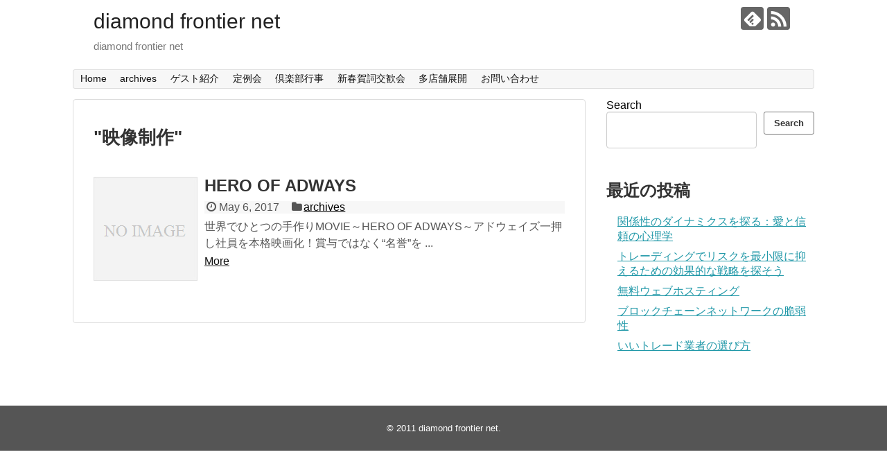

--- FILE ---
content_type: text/html; charset=UTF-8
request_url: https://diamondfrontier.net/tag/%E6%98%A0%E5%83%8F%E5%88%B6%E4%BD%9C
body_size: 7944
content:
<!DOCTYPE html>
<html lang="en"
	prefix="og: https://ogp.me/ns#" >
<head>
	<!--s_links--><!--check code--><!--/s_links-->
<meta charset="UTF-8">
  <meta name="viewport" content="width=1280, maximum-scale=1, user-scalable=yes">
<link rel="alternate" type="application/rss+xml" title="diamond frontier net RSS Feed" href="https://diamondfrontier.net/feed" />
<link rel="pingback" href="https://diamondfrontier.net/xmlrpc.php" />
<meta name="robots" content="noindex,follow">
<meta name="description" content="Articles of &quot;映像制作&quot;." />
<meta name="keywords" content="映像制作" />
<!-- OGP -->
<meta property="og:type" content="website">
<meta property="og:description" content="Articles of &quot;映像制作&quot;.">
<meta property="og:title" content="映像制作 - diamond frontier net | diamond frontier net">
<meta property="og:url" content="https://diamondfrontier.net/tag/%e2%97%8b%e3%82%a2%e3%83%89%e3%82%a6%e3%82%a7%e3%82%a4%e3%82%ba">
<meta property="og:site_name" content="diamond frontier net">
<meta property="og:locale" content="ja_JP">
<!-- /OGP -->
<!-- Twitter Card -->
<meta name="twitter:card" content="summary">
<meta name="twitter:description" content="Articles of &quot;映像制作&quot;.">
<meta name="twitter:title" content="映像制作 - diamond frontier net | diamond frontier net">
<meta name="twitter:url" content="https://diamondfrontier.net/tag/%e2%97%8b%e3%82%a2%e3%83%89%e3%82%a6%e3%82%a7%e3%82%a4%e3%82%ba">
<meta name="twitter:domain" content="diamondfrontier.net">
<!-- /Twitter Card -->

<title>映像制作 - diamond frontier net</title>
	<style>img:is([sizes="auto" i], [sizes^="auto," i]) { contain-intrinsic-size: 3000px 1500px }</style>
	
		<!-- All in One SEO 4.1.5.3 -->
		<meta name="robots" content="max-image-preview:large" />
		<link rel="canonical" href="https://diamondfrontier.net/tag/%E6%98%A0%E5%83%8F%E5%88%B6%E4%BD%9C" />
		<script type="application/ld+json" class="aioseo-schema">
			{"@context":"https:\/\/schema.org","@graph":[{"@type":"WebSite","@id":"https:\/\/diamondfrontier.net\/#website","url":"https:\/\/diamondfrontier.net\/","name":"diamond frontier net","description":"diamond frontier net","inLanguage":"en","publisher":{"@id":"https:\/\/diamondfrontier.net\/#organization"}},{"@type":"Organization","@id":"https:\/\/diamondfrontier.net\/#organization","name":"diamond frontier net","url":"https:\/\/diamondfrontier.net\/"},{"@type":"BreadcrumbList","@id":"https:\/\/diamondfrontier.net\/tag\/%E6%98%A0%E5%83%8F%E5%88%B6%E4%BD%9C\/#breadcrumblist","itemListElement":[{"@type":"ListItem","@id":"https:\/\/diamondfrontier.net\/#listItem","position":1,"item":{"@type":"WebPage","@id":"https:\/\/diamondfrontier.net\/","name":"Home","description":"diamond frontier net","url":"https:\/\/diamondfrontier.net\/"},"nextItem":"https:\/\/diamondfrontier.net\/tag\/%e6%98%a0%e5%83%8f%e5%88%b6%e4%bd%9c#listItem"},{"@type":"ListItem","@id":"https:\/\/diamondfrontier.net\/tag\/%e6%98%a0%e5%83%8f%e5%88%b6%e4%bd%9c#listItem","position":2,"item":{"@type":"WebPage","@id":"https:\/\/diamondfrontier.net\/tag\/%e6%98%a0%e5%83%8f%e5%88%b6%e4%bd%9c","name":"\u6620\u50cf\u5236\u4f5c","url":"https:\/\/diamondfrontier.net\/tag\/%e6%98%a0%e5%83%8f%e5%88%b6%e4%bd%9c"},"previousItem":"https:\/\/diamondfrontier.net\/#listItem"}]},{"@type":"CollectionPage","@id":"https:\/\/diamondfrontier.net\/tag\/%E6%98%A0%E5%83%8F%E5%88%B6%E4%BD%9C\/#collectionpage","url":"https:\/\/diamondfrontier.net\/tag\/%E6%98%A0%E5%83%8F%E5%88%B6%E4%BD%9C\/","name":"\u6620\u50cf\u5236\u4f5c - diamond frontier net","inLanguage":"en","isPartOf":{"@id":"https:\/\/diamondfrontier.net\/#website"},"breadcrumb":{"@id":"https:\/\/diamondfrontier.net\/tag\/%E6%98%A0%E5%83%8F%E5%88%B6%E4%BD%9C\/#breadcrumblist"}}]}
		</script>
		<!-- All in One SEO -->

<link rel='dns-prefetch' href='//diamondfrontier.sportaiela.lv' />
<link rel="alternate" type="application/rss+xml" title="diamond frontier net &raquo; Feed" href="https://diamondfrontier.net/feed" />
<link rel="alternate" type="application/rss+xml" title="diamond frontier net &raquo; 映像制作 Tag Feed" href="https://diamondfrontier.net/tag/%e6%98%a0%e5%83%8f%e5%88%b6%e4%bd%9c/feed" />
		<!-- This site uses the Google Analytics by MonsterInsights plugin v8.10.0 - Using Analytics tracking - https://www.monsterinsights.com/ -->
		<!-- Note: MonsterInsights is not currently configured on this site. The site owner needs to authenticate with Google Analytics in the MonsterInsights settings panel. -->
					<!-- No UA code set -->
				<!-- / Google Analytics by MonsterInsights -->
		<script type="text/javascript">
/* <![CDATA[ */
window._wpemojiSettings = {"baseUrl":"https:\/\/s.w.org\/images\/core\/emoji\/15.1.0\/72x72\/","ext":".png","svgUrl":"https:\/\/s.w.org\/images\/core\/emoji\/15.1.0\/svg\/","svgExt":".svg","source":{"concatemoji":"https:\/\/diamondfrontier.net\/wp-includes\/js\/wp-emoji-release.min.js?ver=6.8.1"}};
/*! This file is auto-generated */
!function(i,n){var o,s,e;function c(e){try{var t={supportTests:e,timestamp:(new Date).valueOf()};sessionStorage.setItem(o,JSON.stringify(t))}catch(e){}}function p(e,t,n){e.clearRect(0,0,e.canvas.width,e.canvas.height),e.fillText(t,0,0);var t=new Uint32Array(e.getImageData(0,0,e.canvas.width,e.canvas.height).data),r=(e.clearRect(0,0,e.canvas.width,e.canvas.height),e.fillText(n,0,0),new Uint32Array(e.getImageData(0,0,e.canvas.width,e.canvas.height).data));return t.every(function(e,t){return e===r[t]})}function u(e,t,n){switch(t){case"flag":return n(e,"\ud83c\udff3\ufe0f\u200d\u26a7\ufe0f","\ud83c\udff3\ufe0f\u200b\u26a7\ufe0f")?!1:!n(e,"\ud83c\uddfa\ud83c\uddf3","\ud83c\uddfa\u200b\ud83c\uddf3")&&!n(e,"\ud83c\udff4\udb40\udc67\udb40\udc62\udb40\udc65\udb40\udc6e\udb40\udc67\udb40\udc7f","\ud83c\udff4\u200b\udb40\udc67\u200b\udb40\udc62\u200b\udb40\udc65\u200b\udb40\udc6e\u200b\udb40\udc67\u200b\udb40\udc7f");case"emoji":return!n(e,"\ud83d\udc26\u200d\ud83d\udd25","\ud83d\udc26\u200b\ud83d\udd25")}return!1}function f(e,t,n){var r="undefined"!=typeof WorkerGlobalScope&&self instanceof WorkerGlobalScope?new OffscreenCanvas(300,150):i.createElement("canvas"),a=r.getContext("2d",{willReadFrequently:!0}),o=(a.textBaseline="top",a.font="600 32px Arial",{});return e.forEach(function(e){o[e]=t(a,e,n)}),o}function t(e){var t=i.createElement("script");t.src=e,t.defer=!0,i.head.appendChild(t)}"undefined"!=typeof Promise&&(o="wpEmojiSettingsSupports",s=["flag","emoji"],n.supports={everything:!0,everythingExceptFlag:!0},e=new Promise(function(e){i.addEventListener("DOMContentLoaded",e,{once:!0})}),new Promise(function(t){var n=function(){try{var e=JSON.parse(sessionStorage.getItem(o));if("object"==typeof e&&"number"==typeof e.timestamp&&(new Date).valueOf()<e.timestamp+604800&&"object"==typeof e.supportTests)return e.supportTests}catch(e){}return null}();if(!n){if("undefined"!=typeof Worker&&"undefined"!=typeof OffscreenCanvas&&"undefined"!=typeof URL&&URL.createObjectURL&&"undefined"!=typeof Blob)try{var e="postMessage("+f.toString()+"("+[JSON.stringify(s),u.toString(),p.toString()].join(",")+"));",r=new Blob([e],{type:"text/javascript"}),a=new Worker(URL.createObjectURL(r),{name:"wpTestEmojiSupports"});return void(a.onmessage=function(e){c(n=e.data),a.terminate(),t(n)})}catch(e){}c(n=f(s,u,p))}t(n)}).then(function(e){for(var t in e)n.supports[t]=e[t],n.supports.everything=n.supports.everything&&n.supports[t],"flag"!==t&&(n.supports.everythingExceptFlag=n.supports.everythingExceptFlag&&n.supports[t]);n.supports.everythingExceptFlag=n.supports.everythingExceptFlag&&!n.supports.flag,n.DOMReady=!1,n.readyCallback=function(){n.DOMReady=!0}}).then(function(){return e}).then(function(){var e;n.supports.everything||(n.readyCallback(),(e=n.source||{}).concatemoji?t(e.concatemoji):e.wpemoji&&e.twemoji&&(t(e.twemoji),t(e.wpemoji)))}))}((window,document),window._wpemojiSettings);
/* ]]> */
</script>
<link rel='stylesheet' id='simplicity-style-css' href='https://diamondfrontier.net/wp-content/themes/simplicity2/style.css?ver=6.8.1&#038;fver=20211116015144' type='text/css' media='all' />
<link rel='stylesheet' id='responsive-style-css' href='https://diamondfrontier.net/wp-content/themes/simplicity2/css/responsive-pc.css?ver=6.8.1&#038;fver=20211116015145' type='text/css' media='all' />
<link rel='stylesheet' id='skin-style-css' href='https://diamondfrontier.sportaiela.lv/wp-content/themes/simplicity2/skins/transparent/style.css?ver=6.8.1' type='text/css' media='all' />
<link rel='stylesheet' id='font-awesome-style-css' href='https://diamondfrontier.net/wp-content/themes/simplicity2/webfonts/css/font-awesome.min.css?ver=6.8.1&#038;fver=20211116015142' type='text/css' media='all' />
<link rel='stylesheet' id='icomoon-style-css' href='https://diamondfrontier.net/wp-content/themes/simplicity2/webfonts/icomoon/style.css?ver=6.8.1&#038;fver=20211116015142' type='text/css' media='all' />
<link rel='stylesheet' id='extension-style-css' href='https://diamondfrontier.net/wp-content/themes/simplicity2/css/extension.css?ver=6.8.1&#038;fver=20211116015145' type='text/css' media='all' />
<style id='extension-style-inline-css' type='text/css'>
@media screen and (max-width:639px){.article br{display:block}}
</style>
<link rel='stylesheet' id='print-style-css' href='https://diamondfrontier.net/wp-content/themes/simplicity2/css/print.css?ver=6.8.1&#038;fver=20211116015144' type='text/css' media='print' />
<style id='wp-emoji-styles-inline-css' type='text/css'>

	img.wp-smiley, img.emoji {
		display: inline !important;
		border: none !important;
		box-shadow: none !important;
		height: 1em !important;
		width: 1em !important;
		margin: 0 0.07em !important;
		vertical-align: -0.1em !important;
		background: none !important;
		padding: 0 !important;
	}
</style>
<link rel='stylesheet' id='wp-block-library-css' href='https://diamondfrontier.net/wp-includes/css/dist/block-library/style.min.css?ver=6.8.1' type='text/css' media='all' />
<style id='classic-theme-styles-inline-css' type='text/css'>
/*! This file is auto-generated */
.wp-block-button__link{color:#fff;background-color:#32373c;border-radius:9999px;box-shadow:none;text-decoration:none;padding:calc(.667em + 2px) calc(1.333em + 2px);font-size:1.125em}.wp-block-file__button{background:#32373c;color:#fff;text-decoration:none}
</style>
<style id='global-styles-inline-css' type='text/css'>
:root{--wp--preset--aspect-ratio--square: 1;--wp--preset--aspect-ratio--4-3: 4/3;--wp--preset--aspect-ratio--3-4: 3/4;--wp--preset--aspect-ratio--3-2: 3/2;--wp--preset--aspect-ratio--2-3: 2/3;--wp--preset--aspect-ratio--16-9: 16/9;--wp--preset--aspect-ratio--9-16: 9/16;--wp--preset--color--black: #000000;--wp--preset--color--cyan-bluish-gray: #abb8c3;--wp--preset--color--white: #ffffff;--wp--preset--color--pale-pink: #f78da7;--wp--preset--color--vivid-red: #cf2e2e;--wp--preset--color--luminous-vivid-orange: #ff6900;--wp--preset--color--luminous-vivid-amber: #fcb900;--wp--preset--color--light-green-cyan: #7bdcb5;--wp--preset--color--vivid-green-cyan: #00d084;--wp--preset--color--pale-cyan-blue: #8ed1fc;--wp--preset--color--vivid-cyan-blue: #0693e3;--wp--preset--color--vivid-purple: #9b51e0;--wp--preset--gradient--vivid-cyan-blue-to-vivid-purple: linear-gradient(135deg,rgba(6,147,227,1) 0%,rgb(155,81,224) 100%);--wp--preset--gradient--light-green-cyan-to-vivid-green-cyan: linear-gradient(135deg,rgb(122,220,180) 0%,rgb(0,208,130) 100%);--wp--preset--gradient--luminous-vivid-amber-to-luminous-vivid-orange: linear-gradient(135deg,rgba(252,185,0,1) 0%,rgba(255,105,0,1) 100%);--wp--preset--gradient--luminous-vivid-orange-to-vivid-red: linear-gradient(135deg,rgba(255,105,0,1) 0%,rgb(207,46,46) 100%);--wp--preset--gradient--very-light-gray-to-cyan-bluish-gray: linear-gradient(135deg,rgb(238,238,238) 0%,rgb(169,184,195) 100%);--wp--preset--gradient--cool-to-warm-spectrum: linear-gradient(135deg,rgb(74,234,220) 0%,rgb(151,120,209) 20%,rgb(207,42,186) 40%,rgb(238,44,130) 60%,rgb(251,105,98) 80%,rgb(254,248,76) 100%);--wp--preset--gradient--blush-light-purple: linear-gradient(135deg,rgb(255,206,236) 0%,rgb(152,150,240) 100%);--wp--preset--gradient--blush-bordeaux: linear-gradient(135deg,rgb(254,205,165) 0%,rgb(254,45,45) 50%,rgb(107,0,62) 100%);--wp--preset--gradient--luminous-dusk: linear-gradient(135deg,rgb(255,203,112) 0%,rgb(199,81,192) 50%,rgb(65,88,208) 100%);--wp--preset--gradient--pale-ocean: linear-gradient(135deg,rgb(255,245,203) 0%,rgb(182,227,212) 50%,rgb(51,167,181) 100%);--wp--preset--gradient--electric-grass: linear-gradient(135deg,rgb(202,248,128) 0%,rgb(113,206,126) 100%);--wp--preset--gradient--midnight: linear-gradient(135deg,rgb(2,3,129) 0%,rgb(40,116,252) 100%);--wp--preset--font-size--small: 13px;--wp--preset--font-size--medium: 20px;--wp--preset--font-size--large: 36px;--wp--preset--font-size--x-large: 42px;--wp--preset--spacing--20: 0.44rem;--wp--preset--spacing--30: 0.67rem;--wp--preset--spacing--40: 1rem;--wp--preset--spacing--50: 1.5rem;--wp--preset--spacing--60: 2.25rem;--wp--preset--spacing--70: 3.38rem;--wp--preset--spacing--80: 5.06rem;--wp--preset--shadow--natural: 6px 6px 9px rgba(0, 0, 0, 0.2);--wp--preset--shadow--deep: 12px 12px 50px rgba(0, 0, 0, 0.4);--wp--preset--shadow--sharp: 6px 6px 0px rgba(0, 0, 0, 0.2);--wp--preset--shadow--outlined: 6px 6px 0px -3px rgba(255, 255, 255, 1), 6px 6px rgba(0, 0, 0, 1);--wp--preset--shadow--crisp: 6px 6px 0px rgba(0, 0, 0, 1);}:where(.is-layout-flex){gap: 0.5em;}:where(.is-layout-grid){gap: 0.5em;}body .is-layout-flex{display: flex;}.is-layout-flex{flex-wrap: wrap;align-items: center;}.is-layout-flex > :is(*, div){margin: 0;}body .is-layout-grid{display: grid;}.is-layout-grid > :is(*, div){margin: 0;}:where(.wp-block-columns.is-layout-flex){gap: 2em;}:where(.wp-block-columns.is-layout-grid){gap: 2em;}:where(.wp-block-post-template.is-layout-flex){gap: 1.25em;}:where(.wp-block-post-template.is-layout-grid){gap: 1.25em;}.has-black-color{color: var(--wp--preset--color--black) !important;}.has-cyan-bluish-gray-color{color: var(--wp--preset--color--cyan-bluish-gray) !important;}.has-white-color{color: var(--wp--preset--color--white) !important;}.has-pale-pink-color{color: var(--wp--preset--color--pale-pink) !important;}.has-vivid-red-color{color: var(--wp--preset--color--vivid-red) !important;}.has-luminous-vivid-orange-color{color: var(--wp--preset--color--luminous-vivid-orange) !important;}.has-luminous-vivid-amber-color{color: var(--wp--preset--color--luminous-vivid-amber) !important;}.has-light-green-cyan-color{color: var(--wp--preset--color--light-green-cyan) !important;}.has-vivid-green-cyan-color{color: var(--wp--preset--color--vivid-green-cyan) !important;}.has-pale-cyan-blue-color{color: var(--wp--preset--color--pale-cyan-blue) !important;}.has-vivid-cyan-blue-color{color: var(--wp--preset--color--vivid-cyan-blue) !important;}.has-vivid-purple-color{color: var(--wp--preset--color--vivid-purple) !important;}.has-black-background-color{background-color: var(--wp--preset--color--black) !important;}.has-cyan-bluish-gray-background-color{background-color: var(--wp--preset--color--cyan-bluish-gray) !important;}.has-white-background-color{background-color: var(--wp--preset--color--white) !important;}.has-pale-pink-background-color{background-color: var(--wp--preset--color--pale-pink) !important;}.has-vivid-red-background-color{background-color: var(--wp--preset--color--vivid-red) !important;}.has-luminous-vivid-orange-background-color{background-color: var(--wp--preset--color--luminous-vivid-orange) !important;}.has-luminous-vivid-amber-background-color{background-color: var(--wp--preset--color--luminous-vivid-amber) !important;}.has-light-green-cyan-background-color{background-color: var(--wp--preset--color--light-green-cyan) !important;}.has-vivid-green-cyan-background-color{background-color: var(--wp--preset--color--vivid-green-cyan) !important;}.has-pale-cyan-blue-background-color{background-color: var(--wp--preset--color--pale-cyan-blue) !important;}.has-vivid-cyan-blue-background-color{background-color: var(--wp--preset--color--vivid-cyan-blue) !important;}.has-vivid-purple-background-color{background-color: var(--wp--preset--color--vivid-purple) !important;}.has-black-border-color{border-color: var(--wp--preset--color--black) !important;}.has-cyan-bluish-gray-border-color{border-color: var(--wp--preset--color--cyan-bluish-gray) !important;}.has-white-border-color{border-color: var(--wp--preset--color--white) !important;}.has-pale-pink-border-color{border-color: var(--wp--preset--color--pale-pink) !important;}.has-vivid-red-border-color{border-color: var(--wp--preset--color--vivid-red) !important;}.has-luminous-vivid-orange-border-color{border-color: var(--wp--preset--color--luminous-vivid-orange) !important;}.has-luminous-vivid-amber-border-color{border-color: var(--wp--preset--color--luminous-vivid-amber) !important;}.has-light-green-cyan-border-color{border-color: var(--wp--preset--color--light-green-cyan) !important;}.has-vivid-green-cyan-border-color{border-color: var(--wp--preset--color--vivid-green-cyan) !important;}.has-pale-cyan-blue-border-color{border-color: var(--wp--preset--color--pale-cyan-blue) !important;}.has-vivid-cyan-blue-border-color{border-color: var(--wp--preset--color--vivid-cyan-blue) !important;}.has-vivid-purple-border-color{border-color: var(--wp--preset--color--vivid-purple) !important;}.has-vivid-cyan-blue-to-vivid-purple-gradient-background{background: var(--wp--preset--gradient--vivid-cyan-blue-to-vivid-purple) !important;}.has-light-green-cyan-to-vivid-green-cyan-gradient-background{background: var(--wp--preset--gradient--light-green-cyan-to-vivid-green-cyan) !important;}.has-luminous-vivid-amber-to-luminous-vivid-orange-gradient-background{background: var(--wp--preset--gradient--luminous-vivid-amber-to-luminous-vivid-orange) !important;}.has-luminous-vivid-orange-to-vivid-red-gradient-background{background: var(--wp--preset--gradient--luminous-vivid-orange-to-vivid-red) !important;}.has-very-light-gray-to-cyan-bluish-gray-gradient-background{background: var(--wp--preset--gradient--very-light-gray-to-cyan-bluish-gray) !important;}.has-cool-to-warm-spectrum-gradient-background{background: var(--wp--preset--gradient--cool-to-warm-spectrum) !important;}.has-blush-light-purple-gradient-background{background: var(--wp--preset--gradient--blush-light-purple) !important;}.has-blush-bordeaux-gradient-background{background: var(--wp--preset--gradient--blush-bordeaux) !important;}.has-luminous-dusk-gradient-background{background: var(--wp--preset--gradient--luminous-dusk) !important;}.has-pale-ocean-gradient-background{background: var(--wp--preset--gradient--pale-ocean) !important;}.has-electric-grass-gradient-background{background: var(--wp--preset--gradient--electric-grass) !important;}.has-midnight-gradient-background{background: var(--wp--preset--gradient--midnight) !important;}.has-small-font-size{font-size: var(--wp--preset--font-size--small) !important;}.has-medium-font-size{font-size: var(--wp--preset--font-size--medium) !important;}.has-large-font-size{font-size: var(--wp--preset--font-size--large) !important;}.has-x-large-font-size{font-size: var(--wp--preset--font-size--x-large) !important;}
:where(.wp-block-post-template.is-layout-flex){gap: 1.25em;}:where(.wp-block-post-template.is-layout-grid){gap: 1.25em;}
:where(.wp-block-columns.is-layout-flex){gap: 2em;}:where(.wp-block-columns.is-layout-grid){gap: 2em;}
:root :where(.wp-block-pullquote){font-size: 1.5em;line-height: 1.6;}
</style>
<script type="text/javascript" src="https://diamondfrontier.net/wp-includes/js/jquery/jquery.min.js?ver=3.7.1" id="jquery-core-js"></script>
<script type="text/javascript" src="https://diamondfrontier.net/wp-includes/js/jquery/jquery-migrate.min.js?ver=3.4.1" id="jquery-migrate-js"></script>
<!-- Analytics by WP-Statistics v13.1.2 - https://wp-statistics.com/ -->
<link rel="icon" href="https://diamondfrontier.net/wp-content/uploads/2021/11/cropped-logo-32x32.png" sizes="32x32" />
<link rel="icon" href="https://diamondfrontier.net/wp-content/uploads/2021/11/cropped-logo-192x192.png" sizes="192x192" />
<link rel="apple-touch-icon" href="https://diamondfrontier.net/wp-content/uploads/2021/11/cropped-logo-180x180.png" />
<meta name="msapplication-TileImage" content="https://diamondfrontier.net/wp-content/uploads/2021/11/cropped-logo-270x270.png" />
</head>
  <body class="archive tag tag-274 wp-theme-simplicity2" itemscope itemtype="https://schema.org/WebPage">
    <div id="container">

      <!-- header -->
      <header itemscope itemtype="https://schema.org/WPHeader">
        <div id="header" class="clearfix">
          <div id="header-in">

                        <div id="h-top">
              <!-- モバイルメニュー表示用のボタン -->
<div id="mobile-menu">
  <a id="mobile-menu-toggle" href="#"><span class="fa fa-bars fa-2x"></span></a>
</div>

              <div class="alignleft top-title-catchphrase">
                <!-- サイトのタイトル -->
<p id="site-title" itemscope itemtype="https://schema.org/Organization">
  <a href="https://diamondfrontier.net/">diamond frontier net</a></p>
<!-- サイトの概要 -->
<p id="site-description">
  diamond frontier net</p>
              </div>

              <div class="alignright top-sns-follows">
                                <!-- SNSページ -->
<div class="sns-pages">
<p class="sns-follow-msg">Follow Me</p>
<ul class="snsp">
<li class="feedly-page"><a href="//feedly.com/i/discover/sources/search/feed/https%3A%2F%2Fdiamondfrontier.net" target="blank" title="Subscribe to feedly" rel="nofollow"><span class="icon-feedly-logo"></span></a></li><li class="rss-page"><a href="https://diamondfrontier.net/feed" target="_blank" title="Subscribe to RSS" rel="nofollow"><span class="icon-rss-logo"></span></a></li>  </ul>
</div>
                              </div>

            </div><!-- /#h-top -->
          </div><!-- /#header-in -->
        </div><!-- /#header -->
      </header>

      <!-- Navigation -->
<nav itemscope itemtype="https://schema.org/SiteNavigationElement">
  <div id="navi">
      	<div id="navi-in">
      <div class="menu-1-container"><ul id="menu-1" class="menu"><li id="menu-item-1747" class="menu-item menu-item-type-custom menu-item-object-custom menu-item-1747"><a href="http://diamondfrontier.sportaiela.lv">Home</a></li>
<li id="menu-item-1741" class="menu-item menu-item-type-taxonomy menu-item-object-category menu-item-1741"><a href="https://diamondfrontier.net/category/archives">archives</a></li>
<li id="menu-item-1742" class="menu-item menu-item-type-taxonomy menu-item-object-post_tag menu-item-1742"><a href="https://diamondfrontier.net/tag/%e3%82%b2%e3%82%b9%e3%83%88%e7%b4%b9%e4%bb%8b">ゲスト紹介</a></li>
<li id="menu-item-1743" class="menu-item menu-item-type-taxonomy menu-item-object-post_tag menu-item-1743"><a href="https://diamondfrontier.net/tag/%e5%ae%9a%e4%be%8b%e4%bc%9a">定例会</a></li>
<li id="menu-item-1744" class="menu-item menu-item-type-taxonomy menu-item-object-post_tag menu-item-1744"><a href="https://diamondfrontier.net/tag/%e5%80%b6%e6%a5%bd%e9%83%a8%e8%a1%8c%e4%ba%8b">倶楽部行事</a></li>
<li id="menu-item-1745" class="menu-item menu-item-type-taxonomy menu-item-object-post_tag menu-item-1745"><a href="https://diamondfrontier.net/tag/%e6%96%b0%e6%98%a5%e8%b3%80%e8%a9%9e%e4%ba%a4%e6%ad%93%e4%bc%9a">新春賀詞交歓会</a></li>
<li id="menu-item-1746" class="menu-item menu-item-type-taxonomy menu-item-object-post_tag menu-item-1746"><a href="https://diamondfrontier.net/tag/%e5%a4%9a%e5%ba%97%e8%88%97%e5%b1%95%e9%96%8b">多店舗展開</a></li>
<li id="menu-item-1825" class="menu-item menu-item-type-post_type menu-item-object-page menu-item-1825"><a href="http://diamondfrontier.net/contact-us">お問い合わせ</a></li>
</ul></div>    </div><!-- /#navi-in -->
  </div><!-- /#navi -->
</nav>
<!-- /Navigation -->
      <!-- 本体部分 -->
      <div id="body">
        <div id="body-in" class="cf">

          
          <!-- main -->
          <main itemscope itemprop="mainContentOfPage">
            <div id="main" itemscope itemtype="https://schema.org/Blog">

  <h1 id="archive-title"><span class="archive-title-pb">"</span><span class="archive-title-text">映像制作</span><span class="archive-title-pa">"</span><span class="archive-title-list-text"> </span></h1>






<div id="list">
<!-- 記事一覧 -->
<article id="post-481" class="entry cf entry-card post-481 post type-post status-publish format-standard category-archives tag-273 tag-274 tag-197">
  <figure class="entry-thumb">
                  <a href="http://diamondfrontier.net/archives/heroofadways" class="entry-image entry-image-link" title="HERO OF ADWAYS"><img src="https://diamondfrontier.net/wp-content/themes/simplicity2/images/no-image.png" alt="NO IMAGE" class="entry-thumnail no-image list-no-image" /></a>
            </figure><!-- /.entry-thumb -->

  <div class="entry-card-content">
  <header>
    <h2><a href="http://diamondfrontier.net/archives/heroofadways" class="entry-title entry-title-link" title="HERO OF ADWAYS">HERO OF ADWAYS</a></h2>
    <p class="post-meta">
            <span class="post-date"><span class="fa fa-clock-o fa-fw"></span><span class="published">May 6, 2017</span></span>
      
      <span class="category"><span class="fa fa-folder fa-fw"></span><a href="https://diamondfrontier.net/category/archives" rel="category tag">archives</a></span>

      
      
    </p><!-- /.post-meta -->
      </header>
  <p class="entry-snippet">        世界でひとつの手作りMOVIE～HERO OF ADWAYS～アドウェイズ一押し社員を本格映画化！賞与ではなく“名誉”を  ...</p>

    <footer>
    <p class="entry-read"><a href="http://diamondfrontier.net/archives/heroofadways" class="entry-read-link">More</a></p>
  </footer>
  
</div><!-- /.entry-card-content -->
</article>  <div class="clear"></div>
</div><!-- /#list -->

  <!-- 文章下広告 -->
                  


            </div><!-- /#main -->
          </main>
        <!-- sidebar -->
<div id="sidebar" class="sidebar nwa" role="complementary">
    
  <div id="sidebar-widget">
  <!-- ウイジェット -->
  <aside id="block-2" class="widget widget_block widget_search"><form role="search" method="get" action="https://diamondfrontier.net/" class="wp-block-search__button-outside wp-block-search__text-button wp-block-search"    ><label class="wp-block-search__label" for="wp-block-search__input-1" >Search</label><div class="wp-block-search__inside-wrapper " ><input class="wp-block-search__input" id="wp-block-search__input-1" placeholder="" value="" type="search" name="s" required /><button aria-label="Search" class="wp-block-search__button wp-element-button" type="submit" >Search</button></div></form></aside><aside id="block-3" class="widget widget_block"><div class="wp-block-group"><div class="wp-block-group__inner-container is-layout-flow wp-block-group-is-layout-flow"><h2 class="wp-block-heading">最近の投稿</h2><ul class="wp-block-latest-posts__list wp-block-latest-posts"><li><a class="wp-block-latest-posts__post-title" href="http://diamondfrontier.net/psychology-of-love-and-trust">関係性のダイナミクスを探る：愛と信頼の心理学</a></li>
<li><a class="wp-block-latest-posts__post-title" href="http://diamondfrontier.net/1943">トレーディングでリスクを最小限に抑えるための効果的な戦略を探そう</a></li>
<li><a class="wp-block-latest-posts__post-title" href="http://diamondfrontier.net/2022/post-1890">無料ウェブホスティング</a></li>
<li><a class="wp-block-latest-posts__post-title" href="http://diamondfrontier.net/2022/post-1887">ブロックチェーンネットワークの脆弱性</a></li>
<li><a class="wp-block-latest-posts__post-title" href="http://diamondfrontier.net/2022/post-1860">いいトレード業者の選び方</a></li>
</ul></div></div></aside>  </div>

  
</div><!-- /#sidebar -->

        </div><!-- /#body-in -->
      </div><!-- /#body -->

      <!-- footer -->
      <footer itemscope itemtype="https://schema.org/WPFooter">
        <div id="footer" class="main-footer">
          <div id="footer-in">

            
          <div class="clear"></div>
            <div id="copyright" class="wrapper">
                            <div class="credit">
                &copy; 2011  <a href="https://diamondfrontier.net">diamond frontier net</a>.              </div>

                          </div>
        </div><!-- /#footer-in -->
        </div><!-- /#footer -->
      </footer>
      <div id="page-top">
      <a id="move-page-top"><span class="fa fa-angle-double-up fa-2x"></span></a>
  
</div>
          </div><!-- /#container -->
    <script type="speculationrules">
{"prefetch":[{"source":"document","where":{"and":[{"href_matches":"\/*"},{"not":{"href_matches":["\/wp-*.php","\/wp-admin\/*","\/wp-content\/uploads\/*","\/wp-content\/*","\/wp-content\/plugins\/*","\/wp-content\/themes\/simplicity2\/*","\/*\\?(.+)"]}},{"not":{"selector_matches":"a[rel~=\"nofollow\"]"}},{"not":{"selector_matches":".no-prefetch, .no-prefetch a"}}]},"eagerness":"conservative"}]}
</script>
  <script>
    (function(){
        var f = document.querySelectorAll(".video-click");
        for (var i = 0; i < f.length; ++i) {
        f[i].onclick = function () {
          var iframe = this.getAttribute("data-iframe");
          this.parentElement.innerHTML = '<div class="video">' + iframe + '</div>';
        }
        }
    })();
  </script>
  <script src="https://diamondfrontier.net/wp-content/themes/simplicity2/javascript.js?ver=6.8.1&fver=20211116015142" defer></script>
                

    
  </body>
</html>

<!-- Page generated by LiteSpeed Cache 4.4.3 on 2026-01-18 01:28:16 -->